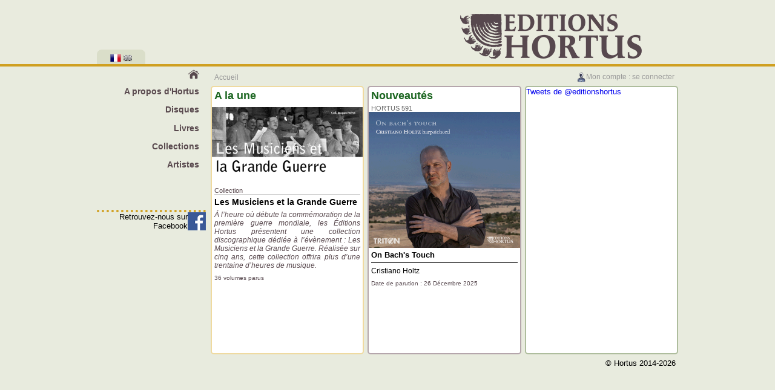

--- FILE ---
content_type: text/html
request_url: https://editionshortus.com/
body_size: 3011
content:
<!DOCTYPE html PUBLIC "-//W3C//DTD XHTML 1.0 Transitional//EN" "http://www.w3.org/TR/xhtml1/DTD/xhtml1-transitional.dtd">
<html xmlns="http://www.w3.org/1999/xhtml">
<head>
<meta http-equiv="Content-Type" content="text/html; charset=utf-8" />
<title>Editions Hortus</title>
<link href="css/general_screen.css" rel="stylesheet" type="text/css" media="screen" />

<link rel="shortcut icon" type="image/x-icon" href="/visuels/tech/hortusicone.ico" />
<style type="text/css">
a:link {
	text-decoration: none;
}
a:visited {
	text-decoration: none;
}
a:hover {
	text-decoration: underline;
}
a:active {
	text-decoration: none;
}
.corona {
	font-style: italic;
	font-size: 14px;
	text-align: center;
}

.disco_id {
	font-size: 10px;
	color: #666;
	border-top-width: 1px;
	border-right-width: 1px;
	border-top-style: solid;
	border-right-style: solid;
	border-top-color: #CCC;
	border-right-color: #CCC;
	background-color: #F0EFE6;
	text-align: left;
	padding-left: 4px;
	height: 18px;
}

.nouv_id {
	font-size: 11px;
	color: #666;
	text-align: left;
	margin-top: 0px;
	margin-bottom: 0px;
	padding-top: 0px;
	padding-bottom: 0px;
}
.nouv_couv {
	height: 229px;
	padding-top: 0px;
	padding-bottom: 0px;
	margin: 0px;
}
.nouv_titre {
	font-size: 13px;
	color: #000;
	text-align: left;
	vertical-align: top;
	height: 20px;
	border-bottom-width: 1px;
	border-bottom-style: solid;
	border-bottom-color: #000;
	margin-top: 0px;
	padding-top: 0px;
	font-weight: bold;
}
.nouv_sstitre {
	font-size: 11px;
	color: #57484E;
	text-align: left;
	vertical-align: top;
}
.nouv_artistes {
	font-size: 12px;
	color: #000000;
	text-align: left;
	vertical-align: top;
	padding-top: 2px;
}
.nouv_parution {
	font-size: 10px;
	color: #57484E;
	text-align: left;
	vertical-align: top;
	padding-top: 4px;
}

.titre_section {
	font-size: 18px;
	font-weight: bold;
	color: #1C6621;
}
.texte_section {
	padding-right: 70px;
}

#cadre1 {
	height: 440px;
	width: 249px;
	margin-right: 4px;
	float: left;
	border: 2px solid #EFDAA0;
	border-radius: 5px;
	background-color: #FFF;
	margin-top: 6px;
	margin-left: 8px;
}
#cadre2 {
	height: 440px;
	width: 250px;
	margin-bottom: 3px;
	margin-left: 2px;
	margin-right: 2px;
	float: left;
	border-radius: 5px;
	border: 2px solid #B5A6AC;
	background-color: #FFF;
	margin-top: 6px;
}
#cadre3 {
	height: 440px;
	width: 249px;
	margin-left: 4px;
	float: right;
	border: 2px solid #AEBD9D;
	border-radius: 5px;
	background-color: #FFF;
	margin-top: 6px;
	overflow: hidden;
}
#even{
	overflow: hidden;
}
#even ul{
	display: table;
	width: 252px;
	-webkit-animation: animEven 20s linear 0s infinite;
	-moz-animation: animEven 20s linear 0s infinite;
	-ms-animation: animEven 20s linear 0s infinite;
	-o-animation: animEven 20s linear 0s infinite;
	animation: animEven 20s linear 0s infinite;
	margin: 0px;
	padding: 0px;
}
#even ul li{
	display: table-row;
	width: 252px;
	list-style: none;
	padding-left: 0px;
}
@-webkit-keyframes animEven{
from,0%,to {margin-top:0px;}
100%{margin-top:-400px;}
}
@-moz-keyframes animEven{
from,0%,to {margin-top:0px;}
100%{margin-top:-400px;}
}
@-ms-keyframes animEven{
from,0%,to {margin-top:0px;}
100%{margin-top:-400px;}
}
@-o-keyframes animEven{
from,0%,to {margin-top:0px;}
100%{margin-top:-400px;}
}
@keyframes animEven{
from,0%,to {margin-top:0px;}
100%{margin-top:-400px;}
}
#nouv{
	overflow: hidden;
	width: 252px;
	height: 380px;
	margin-top: 2px;
	margin-right: 0px;
	margin-bottom: 6px;
	margin-left: 0px;
}
#nouv img{
	width: 250px !important;
	height: 225px !important;
	margin: 0px;
	padding: 0px;
}
#nouv ul{
	display: table;
	width: 252px;
	-webkit-animation: animNouv 30s ease 0s infinite;
	-moz-animation: animNouv 30s ease 0s infinite;
	-ms-animation: animNouv 30s ease 0s infinite;
	-o-animation: animNouv 30s ease 0s infinite;
	animation: animNouv 30s ease 0s infinite;
	margin: 0px;
	padding: 0px;
}
#nouv ul li{
	display: table-row;
	width: 252px;
	height: 380px;
	list-style: none;
	padding-left: 15px;
}

@-webkit-keyframes animNouv{
from,16%,to {margin-top:0px;}
20%,36%{margin-top:-380px;}
40%,56%{margin-top:-760px;}
60%,76%{margin-top:-1140px;}
80%,96%{margin-top:-1520px;}
100%{margin-top:-1900px;}
}
@-moz-keyframes animNouv{
from,16%,to {margin-top:0px;}
20%,36%{margin-top:-380px;}
40%,56%{margin-top:-760px;}
60%,76%{margin-top:-1140px;}
80%,96%{margin-top:-1520px;}
100%{margin-top:-1900px;}
}
@-ms-keyframes animNouv{
from,16%,to {margin-top:0px;}
20%,36%{margin-top:-380px;}
40%,56%{margin-top:-760px;}
60%,76%{margin-top:-1140px;}
80%,96%{margin-top:-1520px;}
100%{margin-top:-1900px;}
}
@-o-keyframes animNouv{
from,16%,to {margin-top:0px;}
20%,36%{margin-top:-380px;}
40%,56%{margin-top:-760px;}
60%,76%{margin-top:-1140px;}
80%,96%{margin-top:-1520px;}
100%{margin-top:-1900px;}
}
@keyframes animNouv{
from,16%,to {margin-top:0px;}
20%,36%{margin-top:-380px;}
40%,56%{margin-top:-760px;}
60%,76%{margin-top:-1140px;}
80%,96%{margin-top:-1520px;}
100%{margin-top:-1900px;}
}

.collect_pres {	font-size: 12px;
	color: #59494E;
	font-style: italic;
}
.collect_titre {	font-size: 14px;
	color: #000000;
	font-weight: bold;
	padding-bottom: 2px;
}
.collect_type {	font-size: 11px;
	color: #59494E;
	margin-top: 20px;
	margin-bottom: 0px;
	border-bottom-width: 1px;
	border-bottom-style: solid;
	border-bottom-color: #CCC;
}
.collect_visuel {
	margin-bottom: 2px;
	padding: 0px;
	margin-left: 0px;
	margin-top: 8px;
}
.collect_compt {
	font-size: 11px;
	color: #59494E;
	margin-top: 10px;
	margin-bottom: 10px;
}
.artiste_nom {
	font-size: 18px;
	color: #000000;
	font-weight: bold;
	font-family: Georgia, "Times New Roman", Times, serif;
}
.artiste_type {
	font-size: 11px;
	color: #59494E;
	margin-top: 10px;
	margin-bottom: 0px;
	border-bottom-width: 1px;
	border-bottom-style: solid;
	border-bottom-color: #CCC;
}
.artiste_instr {
	font-size: 12px;
	color: #59494E;
	margin-bottom: 8px;
}
.artiste_bio {
	font-size: 12px;
	color: #59494E;
	font-style: italic;
	padding-right: 2px;
}
.disque_type {
	font-size: 11px;
	color: #59494E;
	margin-top: 10px;
	margin-bottom: 0px;
	border-bottom-width: 1px;
	border-bottom-style: solid;
	border-bottom-color: #CCC;
}
.disque_titre {
	font-size: 18px;
	color: #000000;
	font-weight: bold;
	font-family: Georgia, "Times New Roman", Times, serif;
}
.disque_sstitre {
	font-size: 12px;
	color: #59494E;
	margin-bottom: 8px;
}
.agendate {
	font-size: 11px;
	color: #8C737D;
	padding-bottom: 0px;
	font-weight: bold;
}
.agendalieu {
	font-size: 12px;
	color: #57484E;
	padding-top: -2px;
	line-height: 14px;
}
.fb {
	text-align: right;
	margin-left: 10px;
}
.lien_noir {
	color: #000;
	text-decoration: none;
}
.lien_00 {
	text-decoration: none;
	color: #000;
}

.couverture {	width: 72px;
	background-color: ;
	text-align: center;
	vertical-align: top;
	padding-top: 2px;
	padding-right: 0px;
	padding-bottom: 2px;
	padding-left: 2px;
	border-bottom-width: 1px;
	border-bottom-style: solid;
	border-bottom-color: #CCC;
	background-color: #F0EFE6;
	height: 67px;
	border-top-width: 1px;
	border-left-width: 1px;
	border-top-style: solid;
	border-left-style: solid;
	border-top-color: #CCC;
	border-left-color: #CCC;
}
.disco_sstitre {	font-size: 11px;
	color: #57484E;
	border-right-width: 1px;
	border-right-style: solid;
	border-right-color: #CCC;
	background-color: #F0EFE6;
	text-align: left;
	padding-left: 4px;
	border-bottom-width: 1px;
	border-bottom-style: solid;
	border-bottom-color: #CCC;
	vertical-align: top;
}
.disco_titre {	font-size: 11px;
	color: #000;
	border-right-width: 1px;
	border-right-style: solid;
	border-right-color: #CCC;
	background-color: #F0EFE6;
	text-align: left;
	padding-left: 4px;
	vertical-align: top;
	border-bottom-width: 1px;
	border-bottom-style: solid;
	border-bottom-color: #333;
	height: 20px;
}
.img_couverture {	border: 1px solid #CCC;
}
.tab_disco {	margin-bottom: 6px;
}
</style>
<link href="css/SpryAssets/SpryMenuBarHorizontal.css" rel="stylesheet" type="text/css" />
</head>

<body>
<div id="cadre_type">
  <div id="langues">
        <img src="visuels/tech/fr.png" width="18" height="18" alt="Français" align="absmiddle"/>&nbsp;<a href="index.php?langue=en"><img src="visuels/tech/en_nb.png" width="14" height="14" alt="English" align="absmiddle"/></a>
      </div>
  <div id="logo"></div>
  <div id="chemin">
    <table width="760" border="0" align="center" cellpadding="0" cellspacing="0">
      <tr>
        <td>Accueil</td>
        <td class="droite">          <a href="identification.php" class="lien_navi"><img src="visuels/tech/connexion.png" width="16" height="16" alt="Panier" align="absmiddle"/>Mon compte : se connecter</a>
                    </td>
      </tr>
    </table>
  </div>
  <div id="navigation">
    <div id="accueil"><a href="index.php"><img src="visuels/tech/home2.png" width="20" height="20" alt="Accueil" /></a></div>
    <!-- #BeginLibraryItem "/Library/menu_public2018.lbi" -->
    <div id="menu">
      <ul id="MenuBar1" class="MenuBarHorizontal">
        <li><a href="hortus.php">A propos d'Hortus</a></li>
        <li><a href="catalogue.php">Disques</a></li>
        <li><a href="librairie.php">Livres</a></li>
        <li><a href="collections.php">Collections</a></li>
        <li><a href="artistes.php">Artistes</a></li>
      </ul>
    </div>
    <!-- #EndLibraryItem -->
<div id="ssmenu"><a href="https://www.facebook.com/EditionsHortus" target="_blank" class="lien_noir"></a>
      <table width="170" border="0" align="right" cellpadding="0" cellspacing="0">
        <tr>
          <td><a href="https://www.facebook.com/EditionsHortus" target="_blank" class="lien_noir">Retrouvez-nous
sur Facebook</a></td>
          <td class="fb"><a href="https://www.facebook.com/EditionsHortus" target="_blank" class="lien_noir"><img src="visuels/tech/FB.png" alt="" width="30" height="30" /></a></td>
        </tr>
      </table>
      <a href="https://www.facebook.com/EditionsHortus" target="_blank" class="lien_noir"></a>
  </div></div>

            <div id="cadre1">
            <a href="collection_mgg.php" class="lien_noir">
              <p class="titre_section">A la une</p>
              <p class="collect_visuel"><img src="visuels/collections/hortus_mgg_pub01.png" alt="Les Musiciens et la Grande Guerre" width="249" height="112" class="collect_img" />
              </p>
              <p class="collect_type">Collection</p>
              <p class="collect_titre">Les Musiciens et la Grande Guerre</p>
              <p class="collect_pres">
                &Aacute; l&rsquo;heure o&ugrave; d&eacute;bute la comm&eacute;moration de la premi&egrave;re guerre mondiale, les &Eacute;ditions Hortus pr&eacute;sentent une collection discographique d&eacute;di&eacute;e &agrave; l&rsquo;&eacute;v&egrave;nement : Les Musiciens et la Grande Guerre. R&eacute;alis&eacute;e sur cinq ans, cette collection offrira plus d&rsquo;une trentaine d&rsquo;heures de musique.              </p>
              <p class="nouv_parution">
                36 volumes parus              </p>
            </a>
          </div>
          <div id="cadre2">
    <p class="titre_section">Nouveautés</p>
    <section id="nouv">
      <ul>
             			<a href="catalogue_fiche.php?prod_id=356" class="lien_noir">
		                <li>
              <p class="nouv_id">HORTUS 591</p>
              <p class="nouv_couv"><img src="visuels/cd/591-Touch.gif" alt="591" width='250' height='225'/></p>
              <p class="nouv_titre">
				  On Bach's Touch			  </p>
              <p class="nouv_sstitre">
				  			  </p>
              <p class="nouv_artistes">
              	Cristiano Holtz                  
              </p>
           	  <p class="nouv_parution">Date de parution : 26 Décembre 2025</p>
            </li>
             			<a href="catalogue_fiche.php?prod_id=347" class="lien_noir">
		                <li>
              <p class="nouv_id">HORTUS 272</p>
              <p class="nouv_couv"><img src="visuels/cd/272-Flutes.gif" alt="272" width='250' height='225'/></p>
              <p class="nouv_titre">
				  Franz Xaver Richter : Deux fl�...			  </p>
              <p class="nouv_sstitre">
				  			  </p>
              <p class="nouv_artistes">
              	Jean-François Alizon, Émilie Pierrel                  
              </p>
           	  <p class="nouv_parution">Date de parution : 20 Décembre 2025</p>
            </li>
             			<a href="catalogue_fiche.php?prod_id=361" class="lien_noir">
		                <li>
              <p class="nouv_id">HORTUS 590</p>
              <p class="nouv_couv"><img src="visuels/cd/590-theatre-du-souffle.gif" alt="590" width='250' height='225'/></p>
              <p class="nouv_titre">
				  Alain Fourchotte : Théâtre d...			  </p>
              <p class="nouv_sstitre">
				  			  </p>
              <p class="nouv_artistes">
              	Élise Patou, François Veilhan                  
              </p>
           	  <p class="nouv_parution">Date de parution : 19 Décembre 2025</p>
            </li>
             			<a href="catalogue_fiche.php?prod_id=352" class="lien_noir">
		                <li>
              <p class="nouv_id">HORTUS 261</p>
              <p class="nouv_couv"><img src="visuels/cd/260-261-Stream.gif" alt="261" width='250' height='225'/></p>
              <p class="nouv_titre">
				  Thomas Lacôte: Streams – I...			  </p>
              <p class="nouv_sstitre">
				  			  </p>
              <p class="nouv_artistes">
              	Thomas Lacôte                  
              </p>
           	  <p class="nouv_parution">Date de parution : 12 Décembre 2025</p>
            </li>
             			<a href="catalogue_fiche.php?prod_id=353" class="lien_noir">
		                <li>
              <p class="nouv_id">HORTUS 276</p>
              <p class="nouv_couv"><img src="visuels/cd/276-Lueur.gif" alt="276" width='250' height='225'/></p>
              <p class="nouv_titre">
				  Lucien Wurmser : À la lueur d...			  </p>
              <p class="nouv_sstitre">
				  			  </p>
              <p class="nouv_artistes">
              	Nicola Giosmin                  
              </p>
           	  <p class="nouv_parution">Date de parution : 12 Décembre 2025</p>
            </li>
                  <li>
          <p class="nouv_id">HORTUS 591</p>
          <p class="nouv_couv"><img src="visuels/cd/591-Touch.gif" alt="591" width='250' height='225'/></p>
          <p class="nouv_titre">On Bach's Touch</p>
          <p class="nouv_sstitre"></p>
          <p class="nouv_parution">Date de parution : 26 Décembre 2025</p>
        </li>
        </a>
      </ul>
    </section>    
  </div>
  <div id="cadre3">
                        <a class="twitter-timeline" data-dnt="true" href="https://twitter.com/editionshortus" data-widget-id="582934383151198208">Tweets de @editionshortus</a>
            <script>!function(d,s,id){var js,fjs=d.getElementsByTagName(s)[0],p=/^http:/.test(d.location)?'http':'https';if(!d.getElementById(id)){js=d.createElement(s);js.id=id;js.src=p+"://platform.twitter.com/widgets.js";fjs.parentNode.insertBefore(js,fjs);}}(document,"script","twitter-wjs");</script>
          </div>
  <div id="pdp">&copy; Hortus 2014-2026</div>
</div>

</body>
</html>


--- FILE ---
content_type: text/css
request_url: https://editionshortus.com/css/general_screen.css
body_size: 1178
content:
@charset "utf-8";




/* CSS Document */

.input_text {
	background-color: #F3F0E9;
	border: 1px solid #59494E;
	border-radius: 4px;
	margin-top: 2px;
	margin-right: 4px;
	margin-bottom: 2px;
	margin-left: 4px;
	padding-left: 2px;
	color: #8C8286;
}
.lien_navi {
	color: #999;
}




body {
	background-color: #E8EBDE;
	font-family: "Lucida Sans Unicode", "Lucida Grande", sans-serif;
	font-size: 13px;
	background-image: url(../visuels/tech/separateur3.jpg);
	background-repeat: repeat-x;
	position: relative;
}
#cadre_type {
	width: 960px;
	margin-top: auto;
	margin-left: auto;
	overflow: auto;
	margin-right: auto;
	margin-bottom: auto;
	height: auto;
	min-height: 560px;
	padding-top: 15px;
}
#entete {
	height: 90px;
	width: 860px;
	margin: 0px;
	vertical-align: bottom;
	float: left;
}
#langues {
	height: 16px;
	width: 60px;
	padding-right: 10px;
	background-color: #DADEC9;
	text-align: center;
	border-radius: 8px 8px 0px 0px;
	padding-top: 4px;
	padding-bottom: 4px;
	padding-left: 10px;
	margin-top: 59px;
	float: left;
	line-height: 18px;
}
#erreurlangues {
	height: 16px;
	width: 450px;
	padding-right: 10px;
	text-align: left;
	border-radius: 8px 8px 0px 0px;
	padding-top: 4px;
	padding-bottom: 4px;
	padding-left: 10px;
	margin-top: 59px;
	float: left;
}

#logo {
	height: 89px;
	width: 360px;
	background-image: url(../visuels/tech/hortus_logo22.png);
	margin: 0px;
	background-repeat: no-repeat;
	float: right;
}
#chemin {
	height: 16px;
	width: 772px;
	border-bottom-color: #988188;
	font-size: 12px;
	color: #999;
	padding-top: 8px;
	float: right;
	padding-left: 8px;
	vertical-align: middle;
	line-height: 14px;
}
#corona {
	width: 772px;
	border-bottom-color: #988188;
	font-size: 12px;
	color: #000000;
	padding-top: 8px;
	float: right;
	padding-left: 8px;
	vertical-align: middle;
	line-height: 14px;
	font-style: italic;
	text-align: center;
	height: auto;
}

#navigation {
	height: auto;
	width: 180px;
	float: left;
	clear: left;
	text-align: right;
}
#accueil {
	height: 24px;
	width: 170px;
	padding-right: 10px;
}

#menu {
	float: right;
	height: auto;
	width: 180px;
}
#ssmenu {
	width: 180px;
	margin-top: 60px;
	float: left;
	border-top-width: 4px;
	border-top-style: dotted;
	border-top-color: #D0A020;
	text-align: right;
}



#contenu {
	width: 760px;
	overflow: visible;
	min-height: 408px;
	float: right;
	height: auto;
	background-color: #FFFFFF;
	margin-top: 6px;
	margin-left: 8px;
	border-radius: 8px;
	padding-top: 4px;
	padding-right: 4px;
	padding-left: 4px;
}

#pdp {
	width: 760px;
	overflow: hidden;
	float: right;
	height: 16px;
	margin-left: 8px;
	border-radius: 8px;
	padding-right: 4px;
	padding-left: 4px;
	text-align: right;
	clear: both;
	padding-top: 4px;
}

h1 {
	font-size: 23px;
	font-variant: normal;
	font-weight: bold;
	margin-top: 0px;
	margin-right: 4px;
	margin-bottom: 2px;
	margin-left: 4px;
}

p {
	margin: 4px;
	text-align: justify;
	white-space: normal;
}
a {
	text-decoration: overline;
}
img {
	text-decoration: none;
	border-top-width: 0px;
	border-right-width: 0px;
	border-bottom-width: 0px;
	border-left-width: 0px;
}
.centre {
	text-align: center;
}
.gauche {
	text-align: left;
}
#admin {
	position: absolute;
	height: 152px;
	width: 960px;
	left: 0px;
	top: 0px;
	margin: 0px;
	font-family: Verdana, Arial, Helvetica, sans-serif;
	font-size: 36px;
	font-weight: bold;
	background-color: #000000;
	color: #C0B49C;
	line-height: 70px;
}
h2 {
	margin-top: 8px;
	margin-left: 8px;
	font-size: 20px;
	font-style: italic;
	font-weight: normal;
}
.droite {
	text-align: right;
	margin-right: 10px;
}
.cdroite {
	text-align: right;
}

#titrePage {
	background-color: #D0D0C6;
	height: 31px;
	width: 800px;
	color: #181413;
	float: left;
	text-align: right;
	padding-right: 10px;
	border-bottom-width: 1px;
	border-bottom-style: solid;
	border-bottom-color: #181413;
}

#entete_fra {
	height: 152px;
	width: 960px;
	background-image: url(../images/entete.jpg);
	margin: 0px;
}
#entete_eng {
	height: 152px;
	width: 960px;
	background-image: url(../images/entete_eng.jpg);
	margin: 0px;
}
#entete_deu {
	height: 152px;
	width: 960px;
	background-image: url(../images/entete_eng.jpg);
	margin: 0px;
}
#cadre_type_creme {
	height: 560px;
	width: 960px;
	margin-top: -280px;
	margin-left: -480px;
	position: absolute;
	left: 50%;
	top: 50%;
	background-color: #D3CCC6;
}
#cadre_index {
	height: 560px;
	width: 960px;
	margin-top: -280px;
	margin-left: -480px;
	position: absolute;
	left: 50%;
	top: 50%;
	background-color: #B2A793;
}



#cadre_pdp {
	background-color: #000;
	padding: 0px;
	width: 960px;
	height: 18px;
	float: right;
	font-size: 12px;
	color: #FFF;
	text-align: center;
}
#cadre_routage {
	margin: 4px;
	float: left;
	height: 22px;
}
#contenu_reduit {
	width: 656px;
	overflow: visible;
	min-height: 408px;
	float: right;
	height: auto;
	margin-right: 10px;
	margin-left: 4px;
}
#naviPage {
	background-color: #BEBEAF;
	height: 20px;
	width: 800px;
	color: #181413;
	float: left;
	text-align: right;
	padding-right: 10px;
}
.textNavi {
	padding-right: 8px;
}
.bouton1 {
	background-color: #ECD088;
	padding: 2px;
	border-top-width: 1px;
	border-right-width: 2px;
	border-bottom-width: 2px;
	border-left-width: 1px;
	border-top-style: solid;
	border-right-style: solid;
	border-bottom-style: solid;
	border-left-style: solid;
	border-top-color: #57484E;
	border-right-color: #57484E;
	border-bottom-color: #57484E;
	border-left-color: #57484E;
	border-radius: 10px;
	margin-top: 6px;
	margin-right: 2px;
	margin-bottom: 6px;
	margin-left: 2px;
}
